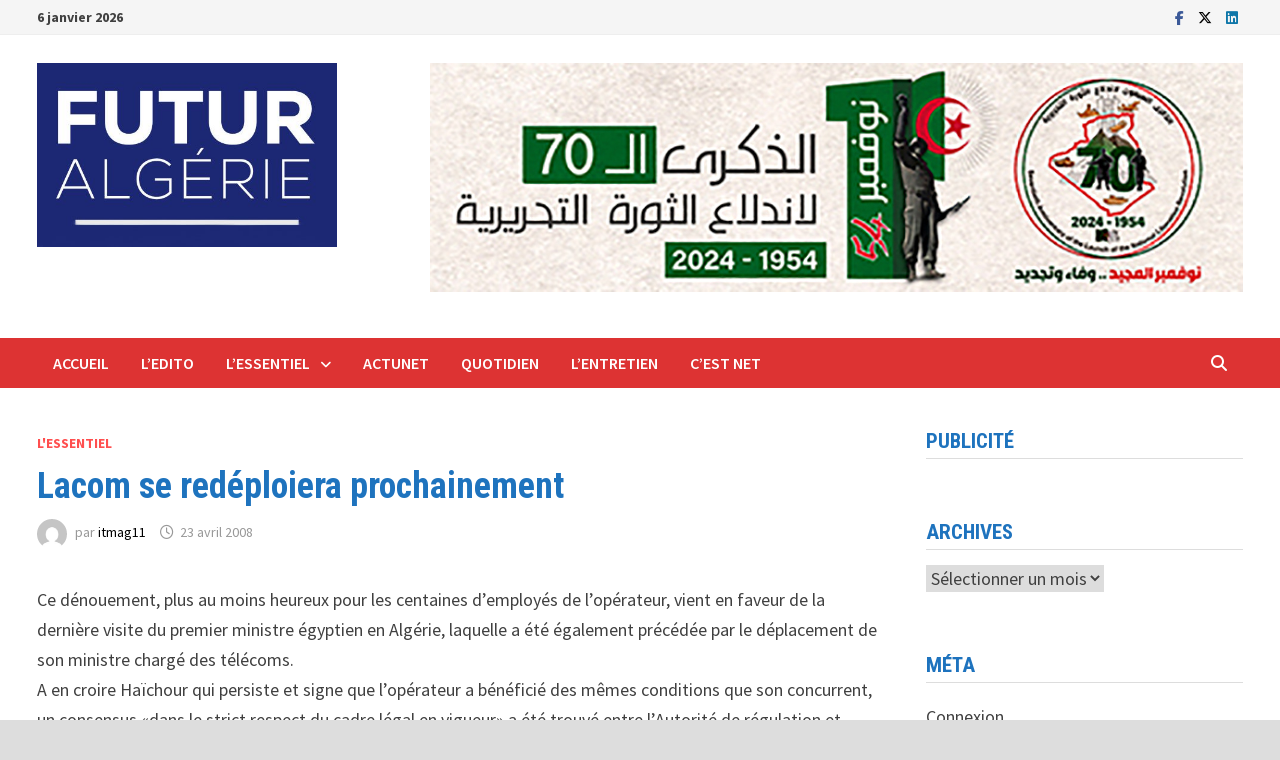

--- FILE ---
content_type: text/html; charset=UTF-8
request_url: https://www.itmag.dz/2008/04/23/lacom-se-redeploiera-prochainement/
body_size: 14986
content:

<!doctype html>
<html lang="fr-FR" prefix="og: https://ogp.me/ns# fb: https://ogp.me/ns/fb# article: https://ogp.me/ns/article#">
<head>
	<meta charset="UTF-8">
	<meta name="viewport" content="width=device-width, initial-scale=1">
	<link rel="profile" href="https://gmpg.org/xfn/11">

	

<meta name="wpsso-begin" content="wpsso structured data begin"/>
<!-- generator:1 --><meta name="generator" content="WPSSO Core 21.9.0/S"/>
<!-- generator:2 --><meta name="generator" content="WPSSO WPSM 8.4.0/S"/>
<link rel="canonical" href="https://www.itmag.dz/2008/04/23/lacom-se-redeploiera-prochainement/"/>
<link rel="shortlink" href="https://www.itmag.dz/?p=278"/>
<meta property="fb:app_id" content="966242223397117"/>
<meta property="og:type" content="article"/>
<meta property="og:url" content="https://www.itmag.dz/2008/04/23/lacom-se-redeploiera-prochainement/"/>
<meta property="og:locale" content="fr_FR"/>
<meta property="og:site_name" content="Futur Alg&eacute;rie"/>
<meta property="og:title" content="Lacom se red&eacute;ploiera prochainement"/>
<meta property="og:description" content="Ce d&eacute;nouement, plus au moins heureux pour les centaines d&rsquo;employ&eacute;s de l&rsquo;op&eacute;rateur, vient en faveur de la derni&egrave;re visite du premier ministre &eacute;gyptien en Alg&eacute;rie, laquelle a &eacute;t&eacute; &eacute;galement pr&eacute;c&eacute;d&eacute;e par le d&eacute;placement de son ministre charg&eacute; des t&eacute;l&eacute;coms. A en croire Ha&iuml;chour qui persiste et signe..."/>
<meta property="og:updated_time" content="2008-04-23T09:48:00+00:00"/>
<meta property="article:published_time" content="2008-04-23T09:48:00+00:00"/>
<meta property="article:modified_time" content="2008-04-23T09:48:00+00:00"/>
<meta name="twitter:domain" content="www.itmag.dz"/>
<meta name="twitter:title" content="Lacom se red&eacute;ploiera prochainement"/>
<meta name="twitter:description" content="Ce d&eacute;nouement, plus au moins heureux pour les centaines d&rsquo;employ&eacute;s de l&rsquo;op&eacute;rateur, vient en faveur de la derni&egrave;re visite du premier ministre &eacute;gyptien en Alg&eacute;rie, laquelle a &eacute;t&eacute; &eacute;galement pr&eacute;c&eacute;d&eacute;e..."/>
<meta name="twitter:card" content="summary"/>
<meta name="twitter:label1" content="&Eacute;crit par"/>
<meta name="twitter:data1" content="itmag11"/>
<meta name="twitter:label2" content="Temps de lecture est."/>
<meta name="twitter:data2" content="3 minutes"/>
<meta name="author" content="itmag11"/>
<meta name="description" content="Ce d&eacute;nouement, plus au moins heureux pour les centaines d&rsquo;employ&eacute;s de l&rsquo;op&eacute;rateur, vient en faveur de la derni&egrave;re visite du premier ministre &eacute;gyptien en Alg&eacute;rie, laquelle a &eacute;t&eacute;..."/>
<meta name="robots" content="follow, index, max-snippet:-1, max-image-preview:large, max-video-preview:-1"/>
<script type="application/ld+json" id="wpsso-schema-graph">{
    "@context": "https://schema.org",
    "@graph": [
        {
            "@id": "/2008/04/23/lacom-se-redeploiera-prochainement/#sso/blog-posting/278",
            "@context": "https://schema.org",
            "@type": "BlogPosting",
            "mainEntityOfPage": "https://www.itmag.dz/2008/04/23/lacom-se-redeploiera-prochainement/",
            "url": "https://www.itmag.dz/2008/04/23/lacom-se-redeploiera-prochainement/",
            "sameAs": [
                "https://www.itmag.dz/?p=278"
            ],
            "name": "Lacom se red&eacute;ploiera prochainement",
            "description": "Ce d&eacute;nouement, plus au moins heureux pour les centaines d&rsquo;employ&eacute;s de l&rsquo;op&eacute;rateur, vient en faveur de la derni&egrave;re visite du premier ministre &eacute;gyptien en Alg&eacute;rie, laquelle a &eacute;t&eacute; &eacute;galement pr&eacute;c&eacute;d&eacute;e par le d&eacute;placement de son ministre charg&eacute; des t&eacute;l&eacute;coms. A en croire Ha&iuml;chour qui persiste et signe...",
            "publisher": [
                {
                    "@id": "/#sso/organization/site/org-banner-url"
                }
            ],
            "headline": "Lacom se red&eacute;ploiera prochainement",
            "inLanguage": "fr_FR",
            "datePublished": "2008-04-23T09:48:00+00:00",
            "dateModified": "2008-04-23T09:48:00+00:00",
            "author": {
                "@id": "/7e5ede659cc51638f76a849af8d548a2#sso/person"
            },
            "commentCount": 0,
            "timeRequired": "PT3M"
        },
        {
            "@id": "/#sso/organization/site/org-banner-url",
            "@context": "https://schema.org",
            "@type": "Organization",
            "url": "https://www.itmag.dz/",
            "name": "Futur Alg\u00e9rie",
            "alternateName": "IT Mag",
            "description": "Le Quotidien de l'Economie de la connaissance"
        },
        {
            "@id": "/7e5ede659cc51638f76a849af8d548a2#sso/person",
            "@context": "https://schema.org",
            "@type": "Person",
            "name": "itmag11",
            "givenName": "itmag",
            "familyName": "R\u00e9daction",
            "description": "Page d&rsquo;archive de l&#039;auteur itmag11."
        }
    ]
}</script>
<meta name="wpsso-end" content="wpsso structured data end"/>
<meta name="wpsso-cached" content="2025-12-08T14:46:51+00:00 for www.itmag.dz"/>
<meta name="wpsso-added" content="2026-01-06T18:49:32+00:00 in 0.006377 secs (41.42 MB peak)"/>

<title>Lacom se red&eacute;ploiera prochainement &ndash; Futur Alg&eacute;rie</title>
<link rel='dns-prefetch' href='//fonts.googleapis.com' />
<link rel="alternate" type="application/rss+xml" title="Futur Algérie &raquo; Flux" href="https://www.itmag.dz/feed/" />
<link rel="alternate" type="application/rss+xml" title="Futur Algérie &raquo; Flux des commentaires" href="https://www.itmag.dz/comments/feed/" />
<link rel="alternate" type="application/rss+xml" title="Futur Algérie &raquo; Lacom se redéploiera prochainement Flux des commentaires" href="https://www.itmag.dz/2008/04/23/lacom-se-redeploiera-prochainement/feed/" />
<link rel="alternate" title="oEmbed (JSON)" type="application/json+oembed" href="https://www.itmag.dz/wp-json/oembed/1.0/embed?url=https%3A%2F%2Fwww.itmag.dz%2F2008%2F04%2F23%2Flacom-se-redeploiera-prochainement%2F" />
<link rel="alternate" title="oEmbed (XML)" type="text/xml+oembed" href="https://www.itmag.dz/wp-json/oembed/1.0/embed?url=https%3A%2F%2Fwww.itmag.dz%2F2008%2F04%2F23%2Flacom-se-redeploiera-prochainement%2F&#038;format=xml" />
<style id='wp-img-auto-sizes-contain-inline-css' type='text/css'>
img:is([sizes=auto i],[sizes^="auto," i]){contain-intrinsic-size:3000px 1500px}
/*# sourceURL=wp-img-auto-sizes-contain-inline-css */
</style>
<style id='wp-emoji-styles-inline-css' type='text/css'>

	img.wp-smiley, img.emoji {
		display: inline !important;
		border: none !important;
		box-shadow: none !important;
		height: 1em !important;
		width: 1em !important;
		margin: 0 0.07em !important;
		vertical-align: -0.1em !important;
		background: none !important;
		padding: 0 !important;
	}
/*# sourceURL=wp-emoji-styles-inline-css */
</style>
<style id='wp-block-library-inline-css' type='text/css'>
:root{--wp-block-synced-color:#7a00df;--wp-block-synced-color--rgb:122,0,223;--wp-bound-block-color:var(--wp-block-synced-color);--wp-editor-canvas-background:#ddd;--wp-admin-theme-color:#007cba;--wp-admin-theme-color--rgb:0,124,186;--wp-admin-theme-color-darker-10:#006ba1;--wp-admin-theme-color-darker-10--rgb:0,107,160.5;--wp-admin-theme-color-darker-20:#005a87;--wp-admin-theme-color-darker-20--rgb:0,90,135;--wp-admin-border-width-focus:2px}@media (min-resolution:192dpi){:root{--wp-admin-border-width-focus:1.5px}}.wp-element-button{cursor:pointer}:root .has-very-light-gray-background-color{background-color:#eee}:root .has-very-dark-gray-background-color{background-color:#313131}:root .has-very-light-gray-color{color:#eee}:root .has-very-dark-gray-color{color:#313131}:root .has-vivid-green-cyan-to-vivid-cyan-blue-gradient-background{background:linear-gradient(135deg,#00d084,#0693e3)}:root .has-purple-crush-gradient-background{background:linear-gradient(135deg,#34e2e4,#4721fb 50%,#ab1dfe)}:root .has-hazy-dawn-gradient-background{background:linear-gradient(135deg,#faaca8,#dad0ec)}:root .has-subdued-olive-gradient-background{background:linear-gradient(135deg,#fafae1,#67a671)}:root .has-atomic-cream-gradient-background{background:linear-gradient(135deg,#fdd79a,#004a59)}:root .has-nightshade-gradient-background{background:linear-gradient(135deg,#330968,#31cdcf)}:root .has-midnight-gradient-background{background:linear-gradient(135deg,#020381,#2874fc)}:root{--wp--preset--font-size--normal:16px;--wp--preset--font-size--huge:42px}.has-regular-font-size{font-size:1em}.has-larger-font-size{font-size:2.625em}.has-normal-font-size{font-size:var(--wp--preset--font-size--normal)}.has-huge-font-size{font-size:var(--wp--preset--font-size--huge)}.has-text-align-center{text-align:center}.has-text-align-left{text-align:left}.has-text-align-right{text-align:right}.has-fit-text{white-space:nowrap!important}#end-resizable-editor-section{display:none}.aligncenter{clear:both}.items-justified-left{justify-content:flex-start}.items-justified-center{justify-content:center}.items-justified-right{justify-content:flex-end}.items-justified-space-between{justify-content:space-between}.screen-reader-text{border:0;clip-path:inset(50%);height:1px;margin:-1px;overflow:hidden;padding:0;position:absolute;width:1px;word-wrap:normal!important}.screen-reader-text:focus{background-color:#ddd;clip-path:none;color:#444;display:block;font-size:1em;height:auto;left:5px;line-height:normal;padding:15px 23px 14px;text-decoration:none;top:5px;width:auto;z-index:100000}html :where(.has-border-color){border-style:solid}html :where([style*=border-top-color]){border-top-style:solid}html :where([style*=border-right-color]){border-right-style:solid}html :where([style*=border-bottom-color]){border-bottom-style:solid}html :where([style*=border-left-color]){border-left-style:solid}html :where([style*=border-width]){border-style:solid}html :where([style*=border-top-width]){border-top-style:solid}html :where([style*=border-right-width]){border-right-style:solid}html :where([style*=border-bottom-width]){border-bottom-style:solid}html :where([style*=border-left-width]){border-left-style:solid}html :where(img[class*=wp-image-]){height:auto;max-width:100%}:where(figure){margin:0 0 1em}html :where(.is-position-sticky){--wp-admin--admin-bar--position-offset:var(--wp-admin--admin-bar--height,0px)}@media screen and (max-width:600px){html :where(.is-position-sticky){--wp-admin--admin-bar--position-offset:0px}}

/*# sourceURL=wp-block-library-inline-css */
</style><style id='wp-block-image-inline-css' type='text/css'>
.wp-block-image>a,.wp-block-image>figure>a{display:inline-block}.wp-block-image img{box-sizing:border-box;height:auto;max-width:100%;vertical-align:bottom}@media not (prefers-reduced-motion){.wp-block-image img.hide{visibility:hidden}.wp-block-image img.show{animation:show-content-image .4s}}.wp-block-image[style*=border-radius] img,.wp-block-image[style*=border-radius]>a{border-radius:inherit}.wp-block-image.has-custom-border img{box-sizing:border-box}.wp-block-image.aligncenter{text-align:center}.wp-block-image.alignfull>a,.wp-block-image.alignwide>a{width:100%}.wp-block-image.alignfull img,.wp-block-image.alignwide img{height:auto;width:100%}.wp-block-image .aligncenter,.wp-block-image .alignleft,.wp-block-image .alignright,.wp-block-image.aligncenter,.wp-block-image.alignleft,.wp-block-image.alignright{display:table}.wp-block-image .aligncenter>figcaption,.wp-block-image .alignleft>figcaption,.wp-block-image .alignright>figcaption,.wp-block-image.aligncenter>figcaption,.wp-block-image.alignleft>figcaption,.wp-block-image.alignright>figcaption{caption-side:bottom;display:table-caption}.wp-block-image .alignleft{float:left;margin:.5em 1em .5em 0}.wp-block-image .alignright{float:right;margin:.5em 0 .5em 1em}.wp-block-image .aligncenter{margin-left:auto;margin-right:auto}.wp-block-image :where(figcaption){margin-bottom:1em;margin-top:.5em}.wp-block-image.is-style-circle-mask img{border-radius:9999px}@supports ((-webkit-mask-image:none) or (mask-image:none)) or (-webkit-mask-image:none){.wp-block-image.is-style-circle-mask img{border-radius:0;-webkit-mask-image:url('data:image/svg+xml;utf8,<svg viewBox="0 0 100 100" xmlns="http://www.w3.org/2000/svg"><circle cx="50" cy="50" r="50"/></svg>');mask-image:url('data:image/svg+xml;utf8,<svg viewBox="0 0 100 100" xmlns="http://www.w3.org/2000/svg"><circle cx="50" cy="50" r="50"/></svg>');mask-mode:alpha;-webkit-mask-position:center;mask-position:center;-webkit-mask-repeat:no-repeat;mask-repeat:no-repeat;-webkit-mask-size:contain;mask-size:contain}}:root :where(.wp-block-image.is-style-rounded img,.wp-block-image .is-style-rounded img){border-radius:9999px}.wp-block-image figure{margin:0}.wp-lightbox-container{display:flex;flex-direction:column;position:relative}.wp-lightbox-container img{cursor:zoom-in}.wp-lightbox-container img:hover+button{opacity:1}.wp-lightbox-container button{align-items:center;backdrop-filter:blur(16px) saturate(180%);background-color:#5a5a5a40;border:none;border-radius:4px;cursor:zoom-in;display:flex;height:20px;justify-content:center;opacity:0;padding:0;position:absolute;right:16px;text-align:center;top:16px;width:20px;z-index:100}@media not (prefers-reduced-motion){.wp-lightbox-container button{transition:opacity .2s ease}}.wp-lightbox-container button:focus-visible{outline:3px auto #5a5a5a40;outline:3px auto -webkit-focus-ring-color;outline-offset:3px}.wp-lightbox-container button:hover{cursor:pointer;opacity:1}.wp-lightbox-container button:focus{opacity:1}.wp-lightbox-container button:focus,.wp-lightbox-container button:hover,.wp-lightbox-container button:not(:hover):not(:active):not(.has-background){background-color:#5a5a5a40;border:none}.wp-lightbox-overlay{box-sizing:border-box;cursor:zoom-out;height:100vh;left:0;overflow:hidden;position:fixed;top:0;visibility:hidden;width:100%;z-index:100000}.wp-lightbox-overlay .close-button{align-items:center;cursor:pointer;display:flex;justify-content:center;min-height:40px;min-width:40px;padding:0;position:absolute;right:calc(env(safe-area-inset-right) + 16px);top:calc(env(safe-area-inset-top) + 16px);z-index:5000000}.wp-lightbox-overlay .close-button:focus,.wp-lightbox-overlay .close-button:hover,.wp-lightbox-overlay .close-button:not(:hover):not(:active):not(.has-background){background:none;border:none}.wp-lightbox-overlay .lightbox-image-container{height:var(--wp--lightbox-container-height);left:50%;overflow:hidden;position:absolute;top:50%;transform:translate(-50%,-50%);transform-origin:top left;width:var(--wp--lightbox-container-width);z-index:9999999999}.wp-lightbox-overlay .wp-block-image{align-items:center;box-sizing:border-box;display:flex;height:100%;justify-content:center;margin:0;position:relative;transform-origin:0 0;width:100%;z-index:3000000}.wp-lightbox-overlay .wp-block-image img{height:var(--wp--lightbox-image-height);min-height:var(--wp--lightbox-image-height);min-width:var(--wp--lightbox-image-width);width:var(--wp--lightbox-image-width)}.wp-lightbox-overlay .wp-block-image figcaption{display:none}.wp-lightbox-overlay button{background:none;border:none}.wp-lightbox-overlay .scrim{background-color:#fff;height:100%;opacity:.9;position:absolute;width:100%;z-index:2000000}.wp-lightbox-overlay.active{visibility:visible}@media not (prefers-reduced-motion){.wp-lightbox-overlay.active{animation:turn-on-visibility .25s both}.wp-lightbox-overlay.active img{animation:turn-on-visibility .35s both}.wp-lightbox-overlay.show-closing-animation:not(.active){animation:turn-off-visibility .35s both}.wp-lightbox-overlay.show-closing-animation:not(.active) img{animation:turn-off-visibility .25s both}.wp-lightbox-overlay.zoom.active{animation:none;opacity:1;visibility:visible}.wp-lightbox-overlay.zoom.active .lightbox-image-container{animation:lightbox-zoom-in .4s}.wp-lightbox-overlay.zoom.active .lightbox-image-container img{animation:none}.wp-lightbox-overlay.zoom.active .scrim{animation:turn-on-visibility .4s forwards}.wp-lightbox-overlay.zoom.show-closing-animation:not(.active){animation:none}.wp-lightbox-overlay.zoom.show-closing-animation:not(.active) .lightbox-image-container{animation:lightbox-zoom-out .4s}.wp-lightbox-overlay.zoom.show-closing-animation:not(.active) .lightbox-image-container img{animation:none}.wp-lightbox-overlay.zoom.show-closing-animation:not(.active) .scrim{animation:turn-off-visibility .4s forwards}}@keyframes show-content-image{0%{visibility:hidden}99%{visibility:hidden}to{visibility:visible}}@keyframes turn-on-visibility{0%{opacity:0}to{opacity:1}}@keyframes turn-off-visibility{0%{opacity:1;visibility:visible}99%{opacity:0;visibility:visible}to{opacity:0;visibility:hidden}}@keyframes lightbox-zoom-in{0%{transform:translate(calc((-100vw + var(--wp--lightbox-scrollbar-width))/2 + var(--wp--lightbox-initial-left-position)),calc(-50vh + var(--wp--lightbox-initial-top-position))) scale(var(--wp--lightbox-scale))}to{transform:translate(-50%,-50%) scale(1)}}@keyframes lightbox-zoom-out{0%{transform:translate(-50%,-50%) scale(1);visibility:visible}99%{visibility:visible}to{transform:translate(calc((-100vw + var(--wp--lightbox-scrollbar-width))/2 + var(--wp--lightbox-initial-left-position)),calc(-50vh + var(--wp--lightbox-initial-top-position))) scale(var(--wp--lightbox-scale));visibility:hidden}}
/*# sourceURL=https://www.itmag.dz/wp-includes/blocks/image/style.min.css */
</style>
<style id='wp-block-image-theme-inline-css' type='text/css'>
:root :where(.wp-block-image figcaption){color:#555;font-size:13px;text-align:center}.is-dark-theme :root :where(.wp-block-image figcaption){color:#ffffffa6}.wp-block-image{margin:0 0 1em}
/*# sourceURL=https://www.itmag.dz/wp-includes/blocks/image/theme.min.css */
</style>
<style id='global-styles-inline-css' type='text/css'>
:root{--wp--preset--aspect-ratio--square: 1;--wp--preset--aspect-ratio--4-3: 4/3;--wp--preset--aspect-ratio--3-4: 3/4;--wp--preset--aspect-ratio--3-2: 3/2;--wp--preset--aspect-ratio--2-3: 2/3;--wp--preset--aspect-ratio--16-9: 16/9;--wp--preset--aspect-ratio--9-16: 9/16;--wp--preset--color--black: #000000;--wp--preset--color--cyan-bluish-gray: #abb8c3;--wp--preset--color--white: #ffffff;--wp--preset--color--pale-pink: #f78da7;--wp--preset--color--vivid-red: #cf2e2e;--wp--preset--color--luminous-vivid-orange: #ff6900;--wp--preset--color--luminous-vivid-amber: #fcb900;--wp--preset--color--light-green-cyan: #7bdcb5;--wp--preset--color--vivid-green-cyan: #00d084;--wp--preset--color--pale-cyan-blue: #8ed1fc;--wp--preset--color--vivid-cyan-blue: #0693e3;--wp--preset--color--vivid-purple: #9b51e0;--wp--preset--gradient--vivid-cyan-blue-to-vivid-purple: linear-gradient(135deg,rgb(6,147,227) 0%,rgb(155,81,224) 100%);--wp--preset--gradient--light-green-cyan-to-vivid-green-cyan: linear-gradient(135deg,rgb(122,220,180) 0%,rgb(0,208,130) 100%);--wp--preset--gradient--luminous-vivid-amber-to-luminous-vivid-orange: linear-gradient(135deg,rgb(252,185,0) 0%,rgb(255,105,0) 100%);--wp--preset--gradient--luminous-vivid-orange-to-vivid-red: linear-gradient(135deg,rgb(255,105,0) 0%,rgb(207,46,46) 100%);--wp--preset--gradient--very-light-gray-to-cyan-bluish-gray: linear-gradient(135deg,rgb(238,238,238) 0%,rgb(169,184,195) 100%);--wp--preset--gradient--cool-to-warm-spectrum: linear-gradient(135deg,rgb(74,234,220) 0%,rgb(151,120,209) 20%,rgb(207,42,186) 40%,rgb(238,44,130) 60%,rgb(251,105,98) 80%,rgb(254,248,76) 100%);--wp--preset--gradient--blush-light-purple: linear-gradient(135deg,rgb(255,206,236) 0%,rgb(152,150,240) 100%);--wp--preset--gradient--blush-bordeaux: linear-gradient(135deg,rgb(254,205,165) 0%,rgb(254,45,45) 50%,rgb(107,0,62) 100%);--wp--preset--gradient--luminous-dusk: linear-gradient(135deg,rgb(255,203,112) 0%,rgb(199,81,192) 50%,rgb(65,88,208) 100%);--wp--preset--gradient--pale-ocean: linear-gradient(135deg,rgb(255,245,203) 0%,rgb(182,227,212) 50%,rgb(51,167,181) 100%);--wp--preset--gradient--electric-grass: linear-gradient(135deg,rgb(202,248,128) 0%,rgb(113,206,126) 100%);--wp--preset--gradient--midnight: linear-gradient(135deg,rgb(2,3,129) 0%,rgb(40,116,252) 100%);--wp--preset--font-size--small: 13px;--wp--preset--font-size--medium: 20px;--wp--preset--font-size--large: 36px;--wp--preset--font-size--x-large: 42px;--wp--preset--spacing--20: 0.44rem;--wp--preset--spacing--30: 0.67rem;--wp--preset--spacing--40: 1rem;--wp--preset--spacing--50: 1.5rem;--wp--preset--spacing--60: 2.25rem;--wp--preset--spacing--70: 3.38rem;--wp--preset--spacing--80: 5.06rem;--wp--preset--shadow--natural: 6px 6px 9px rgba(0, 0, 0, 0.2);--wp--preset--shadow--deep: 12px 12px 50px rgba(0, 0, 0, 0.4);--wp--preset--shadow--sharp: 6px 6px 0px rgba(0, 0, 0, 0.2);--wp--preset--shadow--outlined: 6px 6px 0px -3px rgb(255, 255, 255), 6px 6px rgb(0, 0, 0);--wp--preset--shadow--crisp: 6px 6px 0px rgb(0, 0, 0);}:where(.is-layout-flex){gap: 0.5em;}:where(.is-layout-grid){gap: 0.5em;}body .is-layout-flex{display: flex;}.is-layout-flex{flex-wrap: wrap;align-items: center;}.is-layout-flex > :is(*, div){margin: 0;}body .is-layout-grid{display: grid;}.is-layout-grid > :is(*, div){margin: 0;}:where(.wp-block-columns.is-layout-flex){gap: 2em;}:where(.wp-block-columns.is-layout-grid){gap: 2em;}:where(.wp-block-post-template.is-layout-flex){gap: 1.25em;}:where(.wp-block-post-template.is-layout-grid){gap: 1.25em;}.has-black-color{color: var(--wp--preset--color--black) !important;}.has-cyan-bluish-gray-color{color: var(--wp--preset--color--cyan-bluish-gray) !important;}.has-white-color{color: var(--wp--preset--color--white) !important;}.has-pale-pink-color{color: var(--wp--preset--color--pale-pink) !important;}.has-vivid-red-color{color: var(--wp--preset--color--vivid-red) !important;}.has-luminous-vivid-orange-color{color: var(--wp--preset--color--luminous-vivid-orange) !important;}.has-luminous-vivid-amber-color{color: var(--wp--preset--color--luminous-vivid-amber) !important;}.has-light-green-cyan-color{color: var(--wp--preset--color--light-green-cyan) !important;}.has-vivid-green-cyan-color{color: var(--wp--preset--color--vivid-green-cyan) !important;}.has-pale-cyan-blue-color{color: var(--wp--preset--color--pale-cyan-blue) !important;}.has-vivid-cyan-blue-color{color: var(--wp--preset--color--vivid-cyan-blue) !important;}.has-vivid-purple-color{color: var(--wp--preset--color--vivid-purple) !important;}.has-black-background-color{background-color: var(--wp--preset--color--black) !important;}.has-cyan-bluish-gray-background-color{background-color: var(--wp--preset--color--cyan-bluish-gray) !important;}.has-white-background-color{background-color: var(--wp--preset--color--white) !important;}.has-pale-pink-background-color{background-color: var(--wp--preset--color--pale-pink) !important;}.has-vivid-red-background-color{background-color: var(--wp--preset--color--vivid-red) !important;}.has-luminous-vivid-orange-background-color{background-color: var(--wp--preset--color--luminous-vivid-orange) !important;}.has-luminous-vivid-amber-background-color{background-color: var(--wp--preset--color--luminous-vivid-amber) !important;}.has-light-green-cyan-background-color{background-color: var(--wp--preset--color--light-green-cyan) !important;}.has-vivid-green-cyan-background-color{background-color: var(--wp--preset--color--vivid-green-cyan) !important;}.has-pale-cyan-blue-background-color{background-color: var(--wp--preset--color--pale-cyan-blue) !important;}.has-vivid-cyan-blue-background-color{background-color: var(--wp--preset--color--vivid-cyan-blue) !important;}.has-vivid-purple-background-color{background-color: var(--wp--preset--color--vivid-purple) !important;}.has-black-border-color{border-color: var(--wp--preset--color--black) !important;}.has-cyan-bluish-gray-border-color{border-color: var(--wp--preset--color--cyan-bluish-gray) !important;}.has-white-border-color{border-color: var(--wp--preset--color--white) !important;}.has-pale-pink-border-color{border-color: var(--wp--preset--color--pale-pink) !important;}.has-vivid-red-border-color{border-color: var(--wp--preset--color--vivid-red) !important;}.has-luminous-vivid-orange-border-color{border-color: var(--wp--preset--color--luminous-vivid-orange) !important;}.has-luminous-vivid-amber-border-color{border-color: var(--wp--preset--color--luminous-vivid-amber) !important;}.has-light-green-cyan-border-color{border-color: var(--wp--preset--color--light-green-cyan) !important;}.has-vivid-green-cyan-border-color{border-color: var(--wp--preset--color--vivid-green-cyan) !important;}.has-pale-cyan-blue-border-color{border-color: var(--wp--preset--color--pale-cyan-blue) !important;}.has-vivid-cyan-blue-border-color{border-color: var(--wp--preset--color--vivid-cyan-blue) !important;}.has-vivid-purple-border-color{border-color: var(--wp--preset--color--vivid-purple) !important;}.has-vivid-cyan-blue-to-vivid-purple-gradient-background{background: var(--wp--preset--gradient--vivid-cyan-blue-to-vivid-purple) !important;}.has-light-green-cyan-to-vivid-green-cyan-gradient-background{background: var(--wp--preset--gradient--light-green-cyan-to-vivid-green-cyan) !important;}.has-luminous-vivid-amber-to-luminous-vivid-orange-gradient-background{background: var(--wp--preset--gradient--luminous-vivid-amber-to-luminous-vivid-orange) !important;}.has-luminous-vivid-orange-to-vivid-red-gradient-background{background: var(--wp--preset--gradient--luminous-vivid-orange-to-vivid-red) !important;}.has-very-light-gray-to-cyan-bluish-gray-gradient-background{background: var(--wp--preset--gradient--very-light-gray-to-cyan-bluish-gray) !important;}.has-cool-to-warm-spectrum-gradient-background{background: var(--wp--preset--gradient--cool-to-warm-spectrum) !important;}.has-blush-light-purple-gradient-background{background: var(--wp--preset--gradient--blush-light-purple) !important;}.has-blush-bordeaux-gradient-background{background: var(--wp--preset--gradient--blush-bordeaux) !important;}.has-luminous-dusk-gradient-background{background: var(--wp--preset--gradient--luminous-dusk) !important;}.has-pale-ocean-gradient-background{background: var(--wp--preset--gradient--pale-ocean) !important;}.has-electric-grass-gradient-background{background: var(--wp--preset--gradient--electric-grass) !important;}.has-midnight-gradient-background{background: var(--wp--preset--gradient--midnight) !important;}.has-small-font-size{font-size: var(--wp--preset--font-size--small) !important;}.has-medium-font-size{font-size: var(--wp--preset--font-size--medium) !important;}.has-large-font-size{font-size: var(--wp--preset--font-size--large) !important;}.has-x-large-font-size{font-size: var(--wp--preset--font-size--x-large) !important;}
/*# sourceURL=global-styles-inline-css */
</style>

<style id='classic-theme-styles-inline-css' type='text/css'>
/*! This file is auto-generated */
.wp-block-button__link{color:#fff;background-color:#32373c;border-radius:9999px;box-shadow:none;text-decoration:none;padding:calc(.667em + 2px) calc(1.333em + 2px);font-size:1.125em}.wp-block-file__button{background:#32373c;color:#fff;text-decoration:none}
/*# sourceURL=/wp-includes/css/classic-themes.min.css */
</style>
<link rel='stylesheet' id='font-awesome-css' href='https://www.itmag.dz/wp-content/themes/bam/assets/fonts/css/all.min.css?ver=6.7.2' type='text/css' media='all' />
<link rel='stylesheet' id='bam-style-css' href='https://www.itmag.dz/wp-content/themes/bam/style.css?ver=1.3.5' type='text/css' media='all' />
<link rel='stylesheet' id='bam-google-fonts-css' href='https://fonts.googleapis.com/css?family=Source+Sans+Pro%3A100%2C200%2C300%2C400%2C500%2C600%2C700%2C800%2C900%2C100i%2C200i%2C300i%2C400i%2C500i%2C600i%2C700i%2C800i%2C900i|Roboto+Condensed%3A100%2C200%2C300%2C400%2C500%2C600%2C700%2C800%2C900%2C100i%2C200i%2C300i%2C400i%2C500i%2C600i%2C700i%2C800i%2C900i%26subset%3Dlatin' type='text/css' media='all' />
<link rel="https://api.w.org/" href="https://www.itmag.dz/wp-json/" /><link rel="alternate" title="JSON" type="application/json" href="https://www.itmag.dz/wp-json/wp/v2/posts/278" /><link rel="EditURI" type="application/rsd+xml" title="RSD" href="https://www.itmag.dz/xmlrpc.php?rsd" />
<meta name="generator" content="WordPress 6.9" />
<link rel="pingback" href="https://www.itmag.dz/xmlrpc.php">		<style type="text/css">
					.site-title,
			.site-description {
				position: absolute;
				clip: rect(1px, 1px, 1px, 1px);
				display: none;
			}
				</style>
		<link rel="icon" href="https://www.itmag.dz/wp-content/uploads/2021/04/cropped-cropped-logo_ITMAG-1-e1619134452929-2-32x32.jpg" sizes="32x32" />
<link rel="icon" href="https://www.itmag.dz/wp-content/uploads/2021/04/cropped-cropped-logo_ITMAG-1-e1619134452929-2-192x192.jpg" sizes="192x192" />
<link rel="apple-touch-icon" href="https://www.itmag.dz/wp-content/uploads/2021/04/cropped-cropped-logo_ITMAG-1-e1619134452929-2-180x180.jpg" />
<meta name="msapplication-TileImage" content="https://www.itmag.dz/wp-content/uploads/2021/04/cropped-cropped-logo_ITMAG-1-e1619134452929-2-270x270.jpg" />

		<style type="text/css" id="theme-custom-css">
			/* Color CSS */
                    .page-content a:hover,
                    .entry-content a:hover {
                        color: #00aeef;
                    }
                
                    body.boxed-layout.custom-background,
                    body.boxed-layout {
                        background-color: #dddddd;
                    }
                
                    body.boxed-layout.custom-background.separate-containers,
                    body.boxed-layout.separate-containers {
                        background-color: #dddddd;
                    }
                
                    body.wide-layout.custom-background.separate-containers,
                    body.wide-layout.separate-containers {
                        background-color: #eeeeee;
                    }
                /* Header CSS */
                    .site-logo-image img {
                        max-width: 300px;
                    }
                
                        .site-header.default-style .main-navigation { background: #dd3333; }
                    /* Typography CSS */h1, h2, h3, h4, h5, h6, .site-title, .bam-entry .entry-title a, .widget-title, .is-style-bam-widget-title, .entry-title, .related-section-title, .related-post-title a, .single .entry-title, .archive .page-title{font-weight:700;color:#1e73be;}		</style>

	</head>

<body class="wp-singular post-template-default single single-post postid-278 single-format-standard wp-custom-logo wp-embed-responsive wp-theme-bam boxed-layout right-sidebar one-container wpsso-post-278-type-post">



<div id="page" class="site">
	<a class="skip-link screen-reader-text" href="#content">Passer au contenu</a>

	
<div id="topbar" class="bam-topbar clearfix">

    <div class="container">

                    <span class="bam-date">6 janvier 2026</span>
        
        
        
<div class="bam-topbar-social colored">

    
        
                    <span class="bam-social-icon">
                                    <a href="https://facebook.com/itmag" class="bam-social-link facebook" target="_blank" title="Facebook">
                        <i class="fab fa-facebook-f"></i>
                    </a>
                            </span>
                
    
        
                
    
        
                    <span class="bam-social-icon">
                                    <a href="https://twitter.com/it_mag" class="bam-social-link twitter" target="_blank" title="X">
                        <i class="fa-brands fa-x-twitter"></i>
                    </a>
                            </span>
                
    
        
                
    
        
                
    
        
                    <span class="bam-social-icon">
                                    <a href="https://www.linkedin.com/company/1383690/" class="bam-social-link linkedin" target="_blank" title="LinkedIn">
                        <i class="fab fa-linkedin"></i>
                    </a>
                            </span>
                
    
        
                
    
        
                
    
        
                
    
        
                
    
        
                
    
        
                
    
        
                
    
        
                
    
        
                
    
        
                
    
        
                
    
        
                
    
        
                
    
        
                
    
        
                
    
        
                
    
        
                
    
</div><!-- .bam-social-media -->
    </div>

</div>
	


<header id="masthead" class="site-header default-style">

    
    

<div id="site-header-inner" class="clearfix container left-logo">

    <div class="site-branding">
    <div class="site-branding-inner">

                    <div class="site-logo-image"><a href="https://www.itmag.dz/" class="custom-logo-link" rel="home"><img width="500" height="307" src="https://www.itmag.dz/wp-content/uploads/2023/06/cropped-LOGO-FUTUR-ALGERIE-BON-1.jpg" class="custom-logo" alt="Futur Algérie" decoding="async" fetchpriority="high" srcset="https://www.itmag.dz/wp-content/uploads/2023/06/cropped-LOGO-FUTUR-ALGERIE-BON-1.jpg 500w, https://www.itmag.dz/wp-content/uploads/2023/06/cropped-LOGO-FUTUR-ALGERIE-BON-1-300x184.jpg 300w" sizes="(max-width: 500px) 100vw, 500px" data-wp-pid="51370" /></a></div>
        
        <div class="site-branding-text">
                            <p class="site-title"><a href="https://www.itmag.dz/" rel="home">Futur Algérie</a></p>
                                <p class="site-description">Le Quotidien de l&#039;Economie de la connaissance</p>
                    </div><!-- .site-branding-text -->

    </div><!-- .site-branding-inner -->
</div><!-- .site-branding -->
    
<div class="header-sidebar">
    <div class="header-sidebar-inner">
        <section id="block-12" class="widget widget_block widget_media_image">
<figure class="wp-block-image size-full"><img decoding="async" width="813" height="229" src="https://www.itmag.dz/wp-content/uploads/2024/11/1er_nov_2024-004.jpg" alt="" class="wp-image-52153" srcset="https://www.itmag.dz/wp-content/uploads/2024/11/1er_nov_2024-004.jpg 813w, https://www.itmag.dz/wp-content/uploads/2024/11/1er_nov_2024-004-300x85.jpg 300w, https://www.itmag.dz/wp-content/uploads/2024/11/1er_nov_2024-004-768x216.jpg 768w" sizes="(max-width: 813px) 100vw, 813px" /></figure>
</section>    </div><!-- .header-sidebar-inner -->
</div><!-- .header-sidebar -->
    
</div><!-- #site-header-inner -->



<nav id="site-navigation" class="main-navigation">

    <div id="site-navigation-inner" class="container align-left show-search">
        
        <div class="menu-menu-1-container"><ul id="primary-menu" class="menu"><li id="menu-item-49315" class="menu-item menu-item-type-custom menu-item-object-custom menu-item-home menu-item-49315"><a href="https://www.itmag.dz/">Accueil</a></li>
<li id="menu-item-49342" class="menu-item menu-item-type-taxonomy menu-item-object-category menu-item-49342"><a href="https://www.itmag.dz/category/edito/">L&rsquo;Edito</a></li>
<li id="menu-item-49317" class="menu-item menu-item-type-taxonomy menu-item-object-category current-post-ancestor current-menu-parent current-post-parent menu-item-has-children menu-item-49317"><a href="https://www.itmag.dz/category/essentiel/">L&rsquo;Essentiel</a>
<ul class="sub-menu">
	<li id="menu-item-49321" class="menu-item menu-item-type-taxonomy menu-item-object-category menu-item-49321"><a href="https://www.itmag.dz/category/essentiel/analyse/">Analyse</a></li>
	<li id="menu-item-49322" class="menu-item menu-item-type-taxonomy menu-item-object-category menu-item-49322"><a href="https://www.itmag.dz/category/essentiel/contribution/">Contribution</a></li>
	<li id="menu-item-49323" class="menu-item menu-item-type-taxonomy menu-item-object-category menu-item-49323"><a href="https://www.itmag.dz/category/essentiel/ealgerie/">eAlgérie</a></li>
	<li id="menu-item-49324" class="menu-item menu-item-type-taxonomy menu-item-object-category menu-item-49324"><a href="https://www.itmag.dz/category/geek-week/">Geek-Week</a></li>
	<li id="menu-item-49327" class="menu-item menu-item-type-taxonomy menu-item-object-category menu-item-49327"><a href="https://www.itmag.dz/category/essentiel/point-de-vue/">Point de vue</a></li>
</ul>
</li>
<li id="menu-item-49318" class="menu-item menu-item-type-taxonomy menu-item-object-category menu-item-49318"><a href="https://www.itmag.dz/category/actunet/">ActuNet</a></li>
<li id="menu-item-49319" class="menu-item menu-item-type-taxonomy menu-item-object-category menu-item-49319"><a href="https://www.itmag.dz/category/dernieres-infos/">Quotidien</a></li>
<li id="menu-item-49346" class="menu-item menu-item-type-taxonomy menu-item-object-category menu-item-49346"><a href="https://www.itmag.dz/category/entretien/">L&rsquo;Entretien</a></li>
<li id="menu-item-49347" class="menu-item menu-item-type-taxonomy menu-item-object-category menu-item-49347"><a href="https://www.itmag.dz/category/actunet/cest-net/">C&rsquo;est Net</a></li>
</ul></div><div class="bam-search-button-icon">
    <i class="fas fa-search" aria-hidden="true"></i>
</div>
<div class="bam-search-box-container">
    <div class="bam-search-box">
        <form role="search" method="get" class="search-form" action="https://www.itmag.dz/">
				<label>
					<span class="screen-reader-text">Rechercher :</span>
					<input type="search" class="search-field" placeholder="Rechercher…" value="" name="s" />
				</label>
				<input type="submit" class="search-submit" value="Rechercher" />
			</form>    </div><!-- th-search-box -->
</div><!-- .th-search-box-container -->

        <button class="menu-toggle" aria-controls="primary-menu" aria-expanded="false" data-toggle-target=".mobile-navigation"><i class="fas fa-bars"></i>Menu</button>
        
    </div><!-- .container -->
    
</nav><!-- #site-navigation -->
<div class="mobile-dropdown">
    <nav class="mobile-navigation">
        <div class="menu-menu-1-container"><ul id="primary-menu-mobile" class="menu"><li class="menu-item menu-item-type-custom menu-item-object-custom menu-item-home menu-item-49315"><a href="https://www.itmag.dz/">Accueil</a></li>
<li class="menu-item menu-item-type-taxonomy menu-item-object-category menu-item-49342"><a href="https://www.itmag.dz/category/edito/">L&rsquo;Edito</a></li>
<li class="menu-item menu-item-type-taxonomy menu-item-object-category current-post-ancestor current-menu-parent current-post-parent menu-item-has-children menu-item-49317"><a href="https://www.itmag.dz/category/essentiel/">L&rsquo;Essentiel</a><button class="dropdown-toggle" data-toggle-target=".mobile-navigation .menu-item-49317 > .sub-menu" aria-expanded="false"><span class="screen-reader-text">Show sub menu</span></button>
<ul class="sub-menu">
	<li class="menu-item menu-item-type-taxonomy menu-item-object-category menu-item-49321"><a href="https://www.itmag.dz/category/essentiel/analyse/">Analyse</a></li>
	<li class="menu-item menu-item-type-taxonomy menu-item-object-category menu-item-49322"><a href="https://www.itmag.dz/category/essentiel/contribution/">Contribution</a></li>
	<li class="menu-item menu-item-type-taxonomy menu-item-object-category menu-item-49323"><a href="https://www.itmag.dz/category/essentiel/ealgerie/">eAlgérie</a></li>
	<li class="menu-item menu-item-type-taxonomy menu-item-object-category menu-item-49324"><a href="https://www.itmag.dz/category/geek-week/">Geek-Week</a></li>
	<li class="menu-item menu-item-type-taxonomy menu-item-object-category menu-item-49327"><a href="https://www.itmag.dz/category/essentiel/point-de-vue/">Point de vue</a></li>
</ul>
</li>
<li class="menu-item menu-item-type-taxonomy menu-item-object-category menu-item-49318"><a href="https://www.itmag.dz/category/actunet/">ActuNet</a></li>
<li class="menu-item menu-item-type-taxonomy menu-item-object-category menu-item-49319"><a href="https://www.itmag.dz/category/dernieres-infos/">Quotidien</a></li>
<li class="menu-item menu-item-type-taxonomy menu-item-object-category menu-item-49346"><a href="https://www.itmag.dz/category/entretien/">L&rsquo;Entretien</a></li>
<li class="menu-item menu-item-type-taxonomy menu-item-object-category menu-item-49347"><a href="https://www.itmag.dz/category/actunet/cest-net/">C&rsquo;est Net</a></li>
</ul></div>    </nav>
</div>

    
         
</header><!-- #masthead -->


	
	<div id="content" class="site-content">
		<div class="container">

	
	<div id="primary" class="content-area">

		
		<main id="main" class="site-main">

			
			
<article id="post-278" class="bam-single-post post-278 post type-post status-publish format-standard hentry category-essentiel">

	
	<div class="category-list">
		<span class="cat-links"><a href="https://www.itmag.dz/category/essentiel/" rel="category tag">L'Essentiel</a></span>	</div><!-- .category-list -->

	<header class="entry-header">
		<h1 class="entry-title">Lacom se redéploiera prochainement</h1>			<div class="entry-meta">
				<span class="byline"> <img class="author-photo" alt="itmag11" src="https://secure.gravatar.com/avatar/3e2148f05a625b7f28111062b351c7111dbf052f559b08d26892360b1d920674?s=96&#038;d=mm&#038;r=g" />par <span class="author vcard"><a class="url fn n" href="https://www.itmag.dz/author/itmag11/">itmag11</a></span></span><span class="posted-on"><i class="far fa-clock"></i><a href="https://www.itmag.dz/2008/04/23/lacom-se-redeploiera-prochainement/" rel="bookmark"><time class="entry-date published updated" datetime="2008-04-23T09:48:00+01:00">23 avril 2008</time></a></span>			</div><!-- .entry-meta -->
			</header><!-- .entry-header -->

	
	
	
	<div class="entry-content">
		<p>Ce dénouement, plus au moins heureux pour les centaines d&#8217;employés de l&#8217;opérateur, vient en faveur de la dernière visite du premier ministre égyptien en Algérie, laquelle a été également précédée par le déplacement de son ministre chargé des télécoms.<br />
A en croire Haïchour qui persiste et signe que l&#8217;opérateur a bénéficié des mêmes conditions que son concurrent, un consensus «dans le strict respect du cadre légal en vigueur» a été trouvé entre l&#8217;Autorité de régulation et Lacom. Selon le ministre toujours, même les préoccupations soulevées et ayant trait au dégroupage et au catalogue de l&#8217;interconnexion avec Algérie Télécom ont trouvé une issue.<br />
Ainsi, l&#8217;orage qui aurait duré bien longtemps est semble-t-il passé, l&#8217;opérateur devrait donc annoncer dans les tous prochains jours son redéploiement sur le marché national pour remplir ses engagements de couverture nationale comme stipulé dans le cahier des charges.<br />
{{Inauguration du centre de convergence du réseau d&#8217;Algérie Télécom}}<br />
Par ailleurs, l&#8217;autre dossier d&#8217;actualité que le ministre, en visite à travers plusieurs structures algéroises de télécoms relevant des différents opérateurs du marché, a soulevé est celui relatif à l&#8217;ouverture du marché à la 3G du mobile sur lequel il a informé que l&#8217;étude menée dans ce sens avec le cabinet français IDAT rendra ses résultats dans les jours à venir. «Toutes les dispositions relatives à ce dossier seront arrêtées dans les semaines à venir», a-t-il déclaré en précisant que le gouvernement qui sera destinataire d&#8217;une copie de ses résultats aura à se prononcer sur la fait d&#8217;ouvrir ce marché aux seuls opérateurs du mobile déjà sur le marché ou de le généraliser à d&#8217;autres. Harcelé sur les délais d&#8217;aboutissement de ce dossier, tant attendu par les utilisateurs et les différents acteurs du marché, il soulignera que la 3 G comme l&#8217;ouverture du capital d&#8217;Algérie Télécom aboutiront avant la fin de ce premier semestre 2008.<br />
Sur à un autre registre, lors de sa virée, Haïchour a mis l&#8217;accent sur les améliorations constatées dans le traitement du courrier depuis la mise en service du centre de tri automatique de Birtouta, lequel centre a d&#8217;ailleurs constitué la première halte de son périple algérois. Equipé en dernières technologies japonaises en la matière, le centre de tri national et international traite plus de 37 000 lettres par heure, et le centre du courrier hybride traite quelque 10 000 plis au quotidien. Les «machines intelligentes» acquises ont également contribué, a soutenu le ministre, à répondre plus aisément aux multiples réclamations grâce au système de suivi de bout en bout du courrier mis en place. L&#8217;activité monétique qui caractérise ses dernières années le secteur postal connaît aussi, a-t-il estimé, une grande avancée avec notamment la mise en circulation de quelque 5 millions de cartes électroniques de retrait sur un nombre global de 9,5 millions d&#8217;utilisateurs du CCP.<br />
Les 400 guichets automatiques de billets (GABs) reliés en 2007 au superviseur central «GASPER» de Birtouta seront renforcés cette année par 400 autres guichets similaires.<br />
Au niveau du complexe Aïssat Idir de Sidi M&#8217;hamed, a été inauguré l&#8217;établissement national de supervision et de convergence du réseau d&#8217;Algérie Télécom qui est un centre de redondance réduisant au minimum les risques de coupures en cas d&#8217;incidents puisqu&#8217;il assure un basculement du réseau vers l&#8217;un des deux autres centres de Constantine ou d&#8217;Oran.  </p>
	</div><!-- .entry-content -->

	
	<footer class="entry-footer">
			</footer><!-- .entry-footer -->

	
</article><!-- #post-278 -->
	<nav class="navigation post-navigation" aria-label="Publications">
		<h2 class="screen-reader-text">Navigation de l’article</h2>
		<div class="nav-links"><div class="nav-previous"><a href="https://www.itmag.dz/2008/04/23/lentreprise-du-xxie-siecle/" rel="prev"><span class="meta-nav" aria-hidden="true">Publication précédente</span> <span class="screen-reader-text">Publication précédente :</span> <br/><span class="post-title">L’entreprise du XXIe siècle</span></a></div><div class="nav-next"><a href="https://www.itmag.dz/2008/04/23/les-pme-defient-linsecurite-informatique/" rel="next"><span class="meta-nav" aria-hidden="true">Publication suivante</span> <span class="screen-reader-text">Publication suivante :</span> <br/><span class="post-title">Les PME défient l’insécurité informatique</span></a></div></div>
	</nav><div class="bam-authorbox clearfix">

    <div class="bam-author-img">
        <img alt='' src='https://secure.gravatar.com/avatar/3e2148f05a625b7f28111062b351c7111dbf052f559b08d26892360b1d920674?s=100&#038;d=mm&#038;r=g' srcset='https://secure.gravatar.com/avatar/3e2148f05a625b7f28111062b351c7111dbf052f559b08d26892360b1d920674?s=200&#038;d=mm&#038;r=g 2x' class='avatar avatar-100 photo' height='100' width='100' decoding='async' data-pin-nopin="nopin"/>    </div>

    <div class="bam-author-content">
        <h4 class="author-name">itmag11</h4>
        <p class="author-description"></p>
        <a class="author-posts-link" href="https://www.itmag.dz/author/itmag11/" title="itmag11">
            Voir tous les articles de itmag11 &rarr;        </a>
    </div>

</div>


<div class="bam-related-posts clearfix">

    <h3 class="related-section-title">Vous pourriez aussi aimer</h3>

    <div class="related-posts-wrap">
                    <div class="related-post">
                <div class="related-post-thumbnail">
                    <a href="https://www.itmag.dz/2011/07/01/situe-dans-le-quartier-daffaires-de-bab-ezzouar-mobilis-leve-le-rideau-sur-son-nouveau-siege/">
                                            </a>
                </div><!-- .related-post-thumbnail -->
                <h3 class="related-post-title">
                    <a href="https://www.itmag.dz/2011/07/01/situe-dans-le-quartier-daffaires-de-bab-ezzouar-mobilis-leve-le-rideau-sur-son-nouveau-siege/" rel="bookmark" title="Situé dans le quartier d’affaires de Bab Ezzouar : Mobilis lève le rideau sur son nouveau siège">
                        Situé dans le quartier d’affaires de Bab Ezzouar : Mobilis lève le rideau sur son nouveau siège                    </a>
                </h3><!-- .related-post-title -->
                <div class="related-post-meta"><span class="posted-on"><i class="far fa-clock"></i><a href="https://www.itmag.dz/2011/07/01/situe-dans-le-quartier-daffaires-de-bab-ezzouar-mobilis-leve-le-rideau-sur-son-nouveau-siege/" rel="bookmark"><time class="entry-date published updated" datetime="2011-07-01T23:48:15+01:00">1 juillet 2011</time></a></span></div>
            </div><!-- .related-post -->
                    <div class="related-post">
                <div class="related-post-thumbnail">
                    <a href="https://www.itmag.dz/2006/01/31/sommaire-it-mag-n80/">
                                            </a>
                </div><!-- .related-post-thumbnail -->
                <h3 class="related-post-title">
                    <a href="https://www.itmag.dz/2006/01/31/sommaire-it-mag-n80/" rel="bookmark" title="Sommaire IT Mag n°80">
                        Sommaire IT Mag n°80                    </a>
                </h3><!-- .related-post-title -->
                <div class="related-post-meta"><span class="posted-on"><i class="far fa-clock"></i><a href="https://www.itmag.dz/2006/01/31/sommaire-it-mag-n80/" rel="bookmark"><time class="entry-date published updated" datetime="2006-01-31T09:56:19+01:00">31 janvier 2006</time></a></span></div>
            </div><!-- .related-post -->
                    <div class="related-post">
                <div class="related-post-thumbnail">
                    <a href="https://www.itmag.dz/2008/06/15/chomage-et-investissements/">
                                            </a>
                </div><!-- .related-post-thumbnail -->
                <h3 class="related-post-title">
                    <a href="https://www.itmag.dz/2008/06/15/chomage-et-investissements/" rel="bookmark" title="Chômage et investissements">
                        Chômage et investissements                    </a>
                </h3><!-- .related-post-title -->
                <div class="related-post-meta"><span class="posted-on"><i class="far fa-clock"></i><a href="https://www.itmag.dz/2008/06/15/chomage-et-investissements/" rel="bookmark"><time class="entry-date published updated" datetime="2008-06-15T06:33:00+01:00">15 juin 2008</time></a></span></div>
            </div><!-- .related-post -->
            </div><!-- .related-post-wrap-->

</div><!-- .related-posts -->


<div id="comments" class="comments-area">

		<div id="respond" class="comment-respond">
		<h3 id="reply-title" class="comment-reply-title">Laisser un commentaire <small><a rel="nofollow" id="cancel-comment-reply-link" href="/2008/04/23/lacom-se-redeploiera-prochainement/#respond" style="display:none;">Annuler la réponse</a></small></h3><form action="https://www.itmag.dz/wp-comments-post.php" method="post" id="commentform" class="comment-form"><p class="comment-notes"><span id="email-notes">Votre adresse e-mail ne sera pas publiée.</span> <span class="required-field-message">Les champs obligatoires sont indiqués avec <span class="required">*</span></span></p><p class="comment-form-comment"><label for="comment">Commentaire <span class="required">*</span></label> <textarea id="comment" name="comment" cols="45" rows="8" maxlength="65525" required></textarea></p><p class="comment-form-author"><label for="author">Nom <span class="required">*</span></label> <input id="author" name="author" type="text" value="" size="30" maxlength="245" autocomplete="name" required /></p>
<p class="comment-form-email"><label for="email">E-mail <span class="required">*</span></label> <input id="email" name="email" type="email" value="" size="30" maxlength="100" aria-describedby="email-notes" autocomplete="email" required /></p>
<p class="comment-form-url"><label for="url">Site web</label> <input id="url" name="url" type="url" value="" size="30" maxlength="200" autocomplete="url" /></p>
<p class="comment-form-cookies-consent"><input id="wp-comment-cookies-consent" name="wp-comment-cookies-consent" type="checkbox" value="yes" /> <label for="wp-comment-cookies-consent">Enregistrer mon nom, mon e-mail et mon site dans le navigateur pour mon prochain commentaire.</label></p>
<p class="form-submit"><input name="submit" type="submit" id="submit" class="submit" value="Laisser un commentaire" /> <input type='hidden' name='comment_post_ID' value='278' id='comment_post_ID' />
<input type='hidden' name='comment_parent' id='comment_parent' value='0' />
</p></form>	</div><!-- #respond -->
	
</div><!-- #comments -->

			
		</main><!-- #main -->

		
	</div><!-- #primary -->

	


<aside id="secondary" class="widget-area">

	
	<section id="custom_html-2" class="widget_text widget widget_custom_html"><h4 class="widget-title">Publicité</h4><div class="textwidget custom-html-widget"></div></section><section id="archives-2" class="widget widget_archive"><h4 class="widget-title">Archives</h4>		<label class="screen-reader-text" for="archives-dropdown-2">Archives</label>
		<select id="archives-dropdown-2" name="archive-dropdown">
			
			<option value="">Sélectionner un mois</option>
				<option value='https://www.itmag.dz/2026/01/'> janvier 2026 </option>
	<option value='https://www.itmag.dz/2025/12/'> décembre 2025 </option>
	<option value='https://www.itmag.dz/2025/11/'> novembre 2025 </option>
	<option value='https://www.itmag.dz/2025/10/'> octobre 2025 </option>
	<option value='https://www.itmag.dz/2025/09/'> septembre 2025 </option>
	<option value='https://www.itmag.dz/2025/08/'> août 2025 </option>
	<option value='https://www.itmag.dz/2025/07/'> juillet 2025 </option>
	<option value='https://www.itmag.dz/2025/06/'> juin 2025 </option>
	<option value='https://www.itmag.dz/2025/05/'> mai 2025 </option>
	<option value='https://www.itmag.dz/2025/04/'> avril 2025 </option>
	<option value='https://www.itmag.dz/2025/03/'> mars 2025 </option>
	<option value='https://www.itmag.dz/2025/02/'> février 2025 </option>
	<option value='https://www.itmag.dz/2025/01/'> janvier 2025 </option>
	<option value='https://www.itmag.dz/2024/12/'> décembre 2024 </option>
	<option value='https://www.itmag.dz/2024/11/'> novembre 2024 </option>
	<option value='https://www.itmag.dz/2024/10/'> octobre 2024 </option>
	<option value='https://www.itmag.dz/2024/09/'> septembre 2024 </option>
	<option value='https://www.itmag.dz/2024/08/'> août 2024 </option>
	<option value='https://www.itmag.dz/2024/07/'> juillet 2024 </option>
	<option value='https://www.itmag.dz/2024/06/'> juin 2024 </option>
	<option value='https://www.itmag.dz/2024/05/'> mai 2024 </option>
	<option value='https://www.itmag.dz/2024/04/'> avril 2024 </option>
	<option value='https://www.itmag.dz/2024/03/'> mars 2024 </option>
	<option value='https://www.itmag.dz/2024/02/'> février 2024 </option>
	<option value='https://www.itmag.dz/2024/01/'> janvier 2024 </option>
	<option value='https://www.itmag.dz/2023/12/'> décembre 2023 </option>
	<option value='https://www.itmag.dz/2023/11/'> novembre 2023 </option>
	<option value='https://www.itmag.dz/2023/10/'> octobre 2023 </option>
	<option value='https://www.itmag.dz/2023/09/'> septembre 2023 </option>
	<option value='https://www.itmag.dz/2023/08/'> août 2023 </option>
	<option value='https://www.itmag.dz/2023/07/'> juillet 2023 </option>
	<option value='https://www.itmag.dz/2023/06/'> juin 2023 </option>
	<option value='https://www.itmag.dz/2023/05/'> mai 2023 </option>
	<option value='https://www.itmag.dz/2023/04/'> avril 2023 </option>
	<option value='https://www.itmag.dz/2023/03/'> mars 2023 </option>
	<option value='https://www.itmag.dz/2023/02/'> février 2023 </option>
	<option value='https://www.itmag.dz/2023/01/'> janvier 2023 </option>
	<option value='https://www.itmag.dz/2022/12/'> décembre 2022 </option>
	<option value='https://www.itmag.dz/2022/11/'> novembre 2022 </option>
	<option value='https://www.itmag.dz/2022/10/'> octobre 2022 </option>
	<option value='https://www.itmag.dz/2022/09/'> septembre 2022 </option>
	<option value='https://www.itmag.dz/2022/08/'> août 2022 </option>
	<option value='https://www.itmag.dz/2022/07/'> juillet 2022 </option>
	<option value='https://www.itmag.dz/2022/06/'> juin 2022 </option>
	<option value='https://www.itmag.dz/2022/05/'> mai 2022 </option>
	<option value='https://www.itmag.dz/2022/04/'> avril 2022 </option>
	<option value='https://www.itmag.dz/2022/03/'> mars 2022 </option>
	<option value='https://www.itmag.dz/2022/02/'> février 2022 </option>
	<option value='https://www.itmag.dz/2022/01/'> janvier 2022 </option>
	<option value='https://www.itmag.dz/2021/12/'> décembre 2021 </option>
	<option value='https://www.itmag.dz/2021/11/'> novembre 2021 </option>
	<option value='https://www.itmag.dz/2021/10/'> octobre 2021 </option>
	<option value='https://www.itmag.dz/2021/09/'> septembre 2021 </option>
	<option value='https://www.itmag.dz/2021/06/'> juin 2021 </option>
	<option value='https://www.itmag.dz/2021/05/'> mai 2021 </option>
	<option value='https://www.itmag.dz/2021/04/'> avril 2021 </option>
	<option value='https://www.itmag.dz/2021/01/'> janvier 2021 </option>
	<option value='https://www.itmag.dz/2020/12/'> décembre 2020 </option>
	<option value='https://www.itmag.dz/2020/08/'> août 2020 </option>
	<option value='https://www.itmag.dz/2020/07/'> juillet 2020 </option>
	<option value='https://www.itmag.dz/2020/06/'> juin 2020 </option>
	<option value='https://www.itmag.dz/2020/05/'> mai 2020 </option>
	<option value='https://www.itmag.dz/2020/04/'> avril 2020 </option>
	<option value='https://www.itmag.dz/2020/03/'> mars 2020 </option>
	<option value='https://www.itmag.dz/2020/02/'> février 2020 </option>
	<option value='https://www.itmag.dz/2020/01/'> janvier 2020 </option>
	<option value='https://www.itmag.dz/2019/12/'> décembre 2019 </option>
	<option value='https://www.itmag.dz/2019/11/'> novembre 2019 </option>
	<option value='https://www.itmag.dz/2019/10/'> octobre 2019 </option>
	<option value='https://www.itmag.dz/2019/09/'> septembre 2019 </option>
	<option value='https://www.itmag.dz/2019/08/'> août 2019 </option>
	<option value='https://www.itmag.dz/2019/07/'> juillet 2019 </option>
	<option value='https://www.itmag.dz/2019/06/'> juin 2019 </option>
	<option value='https://www.itmag.dz/2019/05/'> mai 2019 </option>
	<option value='https://www.itmag.dz/2019/04/'> avril 2019 </option>
	<option value='https://www.itmag.dz/2019/03/'> mars 2019 </option>
	<option value='https://www.itmag.dz/2019/02/'> février 2019 </option>
	<option value='https://www.itmag.dz/2019/01/'> janvier 2019 </option>
	<option value='https://www.itmag.dz/2018/12/'> décembre 2018 </option>
	<option value='https://www.itmag.dz/2018/11/'> novembre 2018 </option>
	<option value='https://www.itmag.dz/2018/10/'> octobre 2018 </option>
	<option value='https://www.itmag.dz/2018/09/'> septembre 2018 </option>
	<option value='https://www.itmag.dz/2018/08/'> août 2018 </option>
	<option value='https://www.itmag.dz/2018/07/'> juillet 2018 </option>
	<option value='https://www.itmag.dz/2018/06/'> juin 2018 </option>
	<option value='https://www.itmag.dz/2018/05/'> mai 2018 </option>
	<option value='https://www.itmag.dz/2018/04/'> avril 2018 </option>
	<option value='https://www.itmag.dz/2018/03/'> mars 2018 </option>
	<option value='https://www.itmag.dz/2018/02/'> février 2018 </option>
	<option value='https://www.itmag.dz/2018/01/'> janvier 2018 </option>
	<option value='https://www.itmag.dz/2017/12/'> décembre 2017 </option>
	<option value='https://www.itmag.dz/2017/11/'> novembre 2017 </option>
	<option value='https://www.itmag.dz/2017/10/'> octobre 2017 </option>
	<option value='https://www.itmag.dz/2017/09/'> septembre 2017 </option>
	<option value='https://www.itmag.dz/2017/08/'> août 2017 </option>
	<option value='https://www.itmag.dz/2017/07/'> juillet 2017 </option>
	<option value='https://www.itmag.dz/2017/06/'> juin 2017 </option>
	<option value='https://www.itmag.dz/2017/05/'> mai 2017 </option>
	<option value='https://www.itmag.dz/2017/04/'> avril 2017 </option>
	<option value='https://www.itmag.dz/2017/03/'> mars 2017 </option>
	<option value='https://www.itmag.dz/2017/02/'> février 2017 </option>
	<option value='https://www.itmag.dz/2017/01/'> janvier 2017 </option>
	<option value='https://www.itmag.dz/2016/12/'> décembre 2016 </option>
	<option value='https://www.itmag.dz/2016/11/'> novembre 2016 </option>
	<option value='https://www.itmag.dz/2016/10/'> octobre 2016 </option>
	<option value='https://www.itmag.dz/2016/09/'> septembre 2016 </option>
	<option value='https://www.itmag.dz/2016/08/'> août 2016 </option>
	<option value='https://www.itmag.dz/2016/07/'> juillet 2016 </option>
	<option value='https://www.itmag.dz/2016/06/'> juin 2016 </option>
	<option value='https://www.itmag.dz/2016/05/'> mai 2016 </option>
	<option value='https://www.itmag.dz/2016/04/'> avril 2016 </option>
	<option value='https://www.itmag.dz/2016/03/'> mars 2016 </option>
	<option value='https://www.itmag.dz/2016/02/'> février 2016 </option>
	<option value='https://www.itmag.dz/2016/01/'> janvier 2016 </option>
	<option value='https://www.itmag.dz/2015/12/'> décembre 2015 </option>
	<option value='https://www.itmag.dz/2015/11/'> novembre 2015 </option>
	<option value='https://www.itmag.dz/2015/10/'> octobre 2015 </option>
	<option value='https://www.itmag.dz/2015/09/'> septembre 2015 </option>
	<option value='https://www.itmag.dz/2015/08/'> août 2015 </option>
	<option value='https://www.itmag.dz/2015/07/'> juillet 2015 </option>
	<option value='https://www.itmag.dz/2015/06/'> juin 2015 </option>
	<option value='https://www.itmag.dz/2015/03/'> mars 2015 </option>
	<option value='https://www.itmag.dz/2015/01/'> janvier 2015 </option>
	<option value='https://www.itmag.dz/2014/12/'> décembre 2014 </option>
	<option value='https://www.itmag.dz/2014/11/'> novembre 2014 </option>
	<option value='https://www.itmag.dz/2014/10/'> octobre 2014 </option>
	<option value='https://www.itmag.dz/2014/09/'> septembre 2014 </option>
	<option value='https://www.itmag.dz/2014/08/'> août 2014 </option>
	<option value='https://www.itmag.dz/2014/07/'> juillet 2014 </option>
	<option value='https://www.itmag.dz/2014/06/'> juin 2014 </option>
	<option value='https://www.itmag.dz/2014/05/'> mai 2014 </option>
	<option value='https://www.itmag.dz/2014/04/'> avril 2014 </option>
	<option value='https://www.itmag.dz/2014/03/'> mars 2014 </option>
	<option value='https://www.itmag.dz/2014/02/'> février 2014 </option>
	<option value='https://www.itmag.dz/2014/01/'> janvier 2014 </option>
	<option value='https://www.itmag.dz/2013/12/'> décembre 2013 </option>
	<option value='https://www.itmag.dz/2013/11/'> novembre 2013 </option>
	<option value='https://www.itmag.dz/2013/10/'> octobre 2013 </option>
	<option value='https://www.itmag.dz/2013/09/'> septembre 2013 </option>
	<option value='https://www.itmag.dz/2013/08/'> août 2013 </option>
	<option value='https://www.itmag.dz/2013/07/'> juillet 2013 </option>
	<option value='https://www.itmag.dz/2013/06/'> juin 2013 </option>
	<option value='https://www.itmag.dz/2013/05/'> mai 2013 </option>
	<option value='https://www.itmag.dz/2013/04/'> avril 2013 </option>
	<option value='https://www.itmag.dz/2013/03/'> mars 2013 </option>
	<option value='https://www.itmag.dz/2013/02/'> février 2013 </option>
	<option value='https://www.itmag.dz/2013/01/'> janvier 2013 </option>
	<option value='https://www.itmag.dz/2012/12/'> décembre 2012 </option>
	<option value='https://www.itmag.dz/2012/11/'> novembre 2012 </option>
	<option value='https://www.itmag.dz/2012/10/'> octobre 2012 </option>
	<option value='https://www.itmag.dz/2012/09/'> septembre 2012 </option>
	<option value='https://www.itmag.dz/2012/08/'> août 2012 </option>
	<option value='https://www.itmag.dz/2012/07/'> juillet 2012 </option>
	<option value='https://www.itmag.dz/2012/06/'> juin 2012 </option>
	<option value='https://www.itmag.dz/2012/05/'> mai 2012 </option>
	<option value='https://www.itmag.dz/2012/04/'> avril 2012 </option>
	<option value='https://www.itmag.dz/2012/03/'> mars 2012 </option>
	<option value='https://www.itmag.dz/2012/02/'> février 2012 </option>
	<option value='https://www.itmag.dz/2012/01/'> janvier 2012 </option>
	<option value='https://www.itmag.dz/2011/12/'> décembre 2011 </option>
	<option value='https://www.itmag.dz/2011/11/'> novembre 2011 </option>
	<option value='https://www.itmag.dz/2011/10/'> octobre 2011 </option>
	<option value='https://www.itmag.dz/2011/09/'> septembre 2011 </option>
	<option value='https://www.itmag.dz/2011/08/'> août 2011 </option>
	<option value='https://www.itmag.dz/2011/07/'> juillet 2011 </option>
	<option value='https://www.itmag.dz/2011/06/'> juin 2011 </option>
	<option value='https://www.itmag.dz/2011/05/'> mai 2011 </option>
	<option value='https://www.itmag.dz/2011/04/'> avril 2011 </option>
	<option value='https://www.itmag.dz/2011/03/'> mars 2011 </option>
	<option value='https://www.itmag.dz/2011/02/'> février 2011 </option>
	<option value='https://www.itmag.dz/2011/01/'> janvier 2011 </option>
	<option value='https://www.itmag.dz/2010/12/'> décembre 2010 </option>
	<option value='https://www.itmag.dz/2010/11/'> novembre 2010 </option>
	<option value='https://www.itmag.dz/2010/08/'> août 2010 </option>
	<option value='https://www.itmag.dz/2010/07/'> juillet 2010 </option>
	<option value='https://www.itmag.dz/2010/06/'> juin 2010 </option>
	<option value='https://www.itmag.dz/2010/05/'> mai 2010 </option>
	<option value='https://www.itmag.dz/2010/03/'> mars 2010 </option>
	<option value='https://www.itmag.dz/2010/02/'> février 2010 </option>
	<option value='https://www.itmag.dz/2010/01/'> janvier 2010 </option>
	<option value='https://www.itmag.dz/2009/12/'> décembre 2009 </option>
	<option value='https://www.itmag.dz/2009/11/'> novembre 2009 </option>
	<option value='https://www.itmag.dz/2009/10/'> octobre 2009 </option>
	<option value='https://www.itmag.dz/2009/09/'> septembre 2009 </option>
	<option value='https://www.itmag.dz/2009/08/'> août 2009 </option>
	<option value='https://www.itmag.dz/2009/07/'> juillet 2009 </option>
	<option value='https://www.itmag.dz/2009/06/'> juin 2009 </option>
	<option value='https://www.itmag.dz/2009/05/'> mai 2009 </option>
	<option value='https://www.itmag.dz/2009/03/'> mars 2009 </option>
	<option value='https://www.itmag.dz/2008/06/'> juin 2008 </option>
	<option value='https://www.itmag.dz/2008/05/'> mai 2008 </option>
	<option value='https://www.itmag.dz/2008/04/'> avril 2008 </option>
	<option value='https://www.itmag.dz/2008/03/'> mars 2008 </option>
	<option value='https://www.itmag.dz/2008/02/'> février 2008 </option>
	<option value='https://www.itmag.dz/2008/01/'> janvier 2008 </option>
	<option value='https://www.itmag.dz/2007/12/'> décembre 2007 </option>
	<option value='https://www.itmag.dz/2007/11/'> novembre 2007 </option>
	<option value='https://www.itmag.dz/2007/10/'> octobre 2007 </option>
	<option value='https://www.itmag.dz/2007/09/'> septembre 2007 </option>
	<option value='https://www.itmag.dz/2007/08/'> août 2007 </option>
	<option value='https://www.itmag.dz/2007/07/'> juillet 2007 </option>
	<option value='https://www.itmag.dz/2007/03/'> mars 2007 </option>
	<option value='https://www.itmag.dz/2007/02/'> février 2007 </option>
	<option value='https://www.itmag.dz/2007/01/'> janvier 2007 </option>
	<option value='https://www.itmag.dz/2006/11/'> novembre 2006 </option>
	<option value='https://www.itmag.dz/2006/10/'> octobre 2006 </option>
	<option value='https://www.itmag.dz/2006/09/'> septembre 2006 </option>
	<option value='https://www.itmag.dz/2006/08/'> août 2006 </option>
	<option value='https://www.itmag.dz/2006/07/'> juillet 2006 </option>
	<option value='https://www.itmag.dz/2006/06/'> juin 2006 </option>
	<option value='https://www.itmag.dz/2006/05/'> mai 2006 </option>
	<option value='https://www.itmag.dz/2006/04/'> avril 2006 </option>
	<option value='https://www.itmag.dz/2006/03/'> mars 2006 </option>
	<option value='https://www.itmag.dz/2006/02/'> février 2006 </option>
	<option value='https://www.itmag.dz/2006/01/'> janvier 2006 </option>
	<option value='https://www.itmag.dz/2003/05/'> mai 2003 </option>
	<option value='https://www.itmag.dz/2000/04/'> avril 2000 </option>
	<option value='https://www.itmag.dz/2000/01/'> janvier 2000 </option>

		</select>

			<script type="text/javascript">
/* <![CDATA[ */

( ( dropdownId ) => {
	const dropdown = document.getElementById( dropdownId );
	function onSelectChange() {
		setTimeout( () => {
			if ( 'escape' === dropdown.dataset.lastkey ) {
				return;
			}
			if ( dropdown.value ) {
				document.location.href = dropdown.value;
			}
		}, 250 );
	}
	function onKeyUp( event ) {
		if ( 'Escape' === event.key ) {
			dropdown.dataset.lastkey = 'escape';
		} else {
			delete dropdown.dataset.lastkey;
		}
	}
	function onClick() {
		delete dropdown.dataset.lastkey;
	}
	dropdown.addEventListener( 'keyup', onKeyUp );
	dropdown.addEventListener( 'click', onClick );
	dropdown.addEventListener( 'change', onSelectChange );
})( "archives-dropdown-2" );

//# sourceURL=WP_Widget_Archives%3A%3Awidget
/* ]]> */
</script>
</section><section id="meta-2" class="widget widget_meta"><h4 class="widget-title">Méta</h4>
		<ul>
						<li><a href="https://www.itmag.dz/wp-login.php">Connexion</a></li>
			<li><a href="https://www.itmag.dz/feed/">Flux des publications</a></li>
			<li><a href="https://www.itmag.dz/comments/feed/">Flux des commentaires</a></li>

			<li><a href="https://fr.wordpress.org/">Site de WordPress-FR</a></li>
		</ul>

		</section><section id="block-3" class="widget widget_block widget_media_image">
<div class="wp-block-image"><figure class="aligncenter size-large is-resized"><img loading="lazy" decoding="async" src="https://www.itmag.dz/wp-content/uploads/2024/03/UNE_futur_480A-690x1024.jpg" alt="" class="wp-image-51886" width="345" height="512" srcset="https://www.itmag.dz/wp-content/uploads/2024/03/UNE_futur_480A-690x1024.jpg 690w, https://www.itmag.dz/wp-content/uploads/2024/03/UNE_futur_480A-202x300.jpg 202w, https://www.itmag.dz/wp-content/uploads/2024/03/UNE_futur_480A.jpg 755w" sizes="auto, (max-width: 345px) 100vw, 345px" /><figcaption><span class="has-inline-color has-vivid-red-color"><strong>Chez votre buraliste</strong></span></figcaption></figure></div>
</section><section id="block-9" class="widget widget_block widget_media_image">
<figure class="wp-block-image size-full"><img loading="lazy" decoding="async" width="390" height="110" src="https://www.itmag.dz/wp-content/uploads/2024/11/image_2024-11-01_191646759.png" alt="" class="wp-image-52147" srcset="https://www.itmag.dz/wp-content/uploads/2024/11/image_2024-11-01_191646759.png 390w, https://www.itmag.dz/wp-content/uploads/2024/11/image_2024-11-01_191646759-300x85.png 300w" sizes="auto, (max-width: 390px) 100vw, 390px" /></figure>
</section>
	
</aside><!-- #secondary -->

	</div><!-- .container -->
	</div><!-- #content -->

	
	
	<footer id="colophon" class="site-footer">

		
		
		<div class="footer-widget-area clearfix th-columns-3">
			<div class="container">
				<div class="footer-widget-area-inner">
					<div class="col column-1">
											</div>

											<div class="col column-2">
													</div>
					
											<div class="col column-3">
													</div>
					
									</div><!-- .footer-widget-area-inner -->
			</div><!-- .container -->
		</div><!-- .footer-widget-area -->

		<div class="site-info clearfix">
			<div class="container">
				<div class="copyright-container">
					Copyright &#169; 2026 <a href="https://www.itmag.dz/" title="Futur Algérie" >Futur Algérie</a>.
					Alimenté par <a href="https://wordpress.org" target="_blank">WordPress</a> et <a href="https://themezhut.com/themes/bam/" target="_blank">Bam</a>.				</div><!-- .copyright-container -->
			</div><!-- .container -->
		</div><!-- .site-info -->

		
	</footer><!-- #colophon -->

	
</div><!-- #page -->


<script type="speculationrules">
{"prefetch":[{"source":"document","where":{"and":[{"href_matches":"/*"},{"not":{"href_matches":["/wp-*.php","/wp-admin/*","/wp-content/uploads/*","/wp-content/*","/wp-content/plugins/*","/wp-content/themes/bam/*","/*\\?(.+)"]}},{"not":{"selector_matches":"a[rel~=\"nofollow\"]"}},{"not":{"selector_matches":".no-prefetch, .no-prefetch a"}}]},"eagerness":"conservative"}]}
</script>
<script type="text/javascript" src="https://www.itmag.dz/wp-content/themes/bam/assets/js/main.js?ver=1.3.5" id="bam-main-js"></script>
<script type="text/javascript" src="https://www.itmag.dz/wp-content/themes/bam/assets/js/skip-link-focus-fix.js?ver=20151215" id="bam-skip-link-focus-fix-js"></script>
<script type="text/javascript" src="https://www.itmag.dz/wp-includes/js/comment-reply.min.js?ver=6.9" id="comment-reply-js" async="async" data-wp-strategy="async" fetchpriority="low"></script>
<script id="wp-emoji-settings" type="application/json">
{"baseUrl":"https://s.w.org/images/core/emoji/17.0.2/72x72/","ext":".png","svgUrl":"https://s.w.org/images/core/emoji/17.0.2/svg/","svgExt":".svg","source":{"concatemoji":"https://www.itmag.dz/wp-includes/js/wp-emoji-release.min.js?ver=6.9"}}
</script>
<script type="module">
/* <![CDATA[ */
/*! This file is auto-generated */
const a=JSON.parse(document.getElementById("wp-emoji-settings").textContent),o=(window._wpemojiSettings=a,"wpEmojiSettingsSupports"),s=["flag","emoji"];function i(e){try{var t={supportTests:e,timestamp:(new Date).valueOf()};sessionStorage.setItem(o,JSON.stringify(t))}catch(e){}}function c(e,t,n){e.clearRect(0,0,e.canvas.width,e.canvas.height),e.fillText(t,0,0);t=new Uint32Array(e.getImageData(0,0,e.canvas.width,e.canvas.height).data);e.clearRect(0,0,e.canvas.width,e.canvas.height),e.fillText(n,0,0);const a=new Uint32Array(e.getImageData(0,0,e.canvas.width,e.canvas.height).data);return t.every((e,t)=>e===a[t])}function p(e,t){e.clearRect(0,0,e.canvas.width,e.canvas.height),e.fillText(t,0,0);var n=e.getImageData(16,16,1,1);for(let e=0;e<n.data.length;e++)if(0!==n.data[e])return!1;return!0}function u(e,t,n,a){switch(t){case"flag":return n(e,"\ud83c\udff3\ufe0f\u200d\u26a7\ufe0f","\ud83c\udff3\ufe0f\u200b\u26a7\ufe0f")?!1:!n(e,"\ud83c\udde8\ud83c\uddf6","\ud83c\udde8\u200b\ud83c\uddf6")&&!n(e,"\ud83c\udff4\udb40\udc67\udb40\udc62\udb40\udc65\udb40\udc6e\udb40\udc67\udb40\udc7f","\ud83c\udff4\u200b\udb40\udc67\u200b\udb40\udc62\u200b\udb40\udc65\u200b\udb40\udc6e\u200b\udb40\udc67\u200b\udb40\udc7f");case"emoji":return!a(e,"\ud83e\u1fac8")}return!1}function f(e,t,n,a){let r;const o=(r="undefined"!=typeof WorkerGlobalScope&&self instanceof WorkerGlobalScope?new OffscreenCanvas(300,150):document.createElement("canvas")).getContext("2d",{willReadFrequently:!0}),s=(o.textBaseline="top",o.font="600 32px Arial",{});return e.forEach(e=>{s[e]=t(o,e,n,a)}),s}function r(e){var t=document.createElement("script");t.src=e,t.defer=!0,document.head.appendChild(t)}a.supports={everything:!0,everythingExceptFlag:!0},new Promise(t=>{let n=function(){try{var e=JSON.parse(sessionStorage.getItem(o));if("object"==typeof e&&"number"==typeof e.timestamp&&(new Date).valueOf()<e.timestamp+604800&&"object"==typeof e.supportTests)return e.supportTests}catch(e){}return null}();if(!n){if("undefined"!=typeof Worker&&"undefined"!=typeof OffscreenCanvas&&"undefined"!=typeof URL&&URL.createObjectURL&&"undefined"!=typeof Blob)try{var e="postMessage("+f.toString()+"("+[JSON.stringify(s),u.toString(),c.toString(),p.toString()].join(",")+"));",a=new Blob([e],{type:"text/javascript"});const r=new Worker(URL.createObjectURL(a),{name:"wpTestEmojiSupports"});return void(r.onmessage=e=>{i(n=e.data),r.terminate(),t(n)})}catch(e){}i(n=f(s,u,c,p))}t(n)}).then(e=>{for(const n in e)a.supports[n]=e[n],a.supports.everything=a.supports.everything&&a.supports[n],"flag"!==n&&(a.supports.everythingExceptFlag=a.supports.everythingExceptFlag&&a.supports[n]);var t;a.supports.everythingExceptFlag=a.supports.everythingExceptFlag&&!a.supports.flag,a.supports.everything||((t=a.source||{}).concatemoji?r(t.concatemoji):t.wpemoji&&t.twemoji&&(r(t.twemoji),r(t.wpemoji)))});
//# sourceURL=https://www.itmag.dz/wp-includes/js/wp-emoji-loader.min.js
/* ]]> */
</script>
</body>
</html>